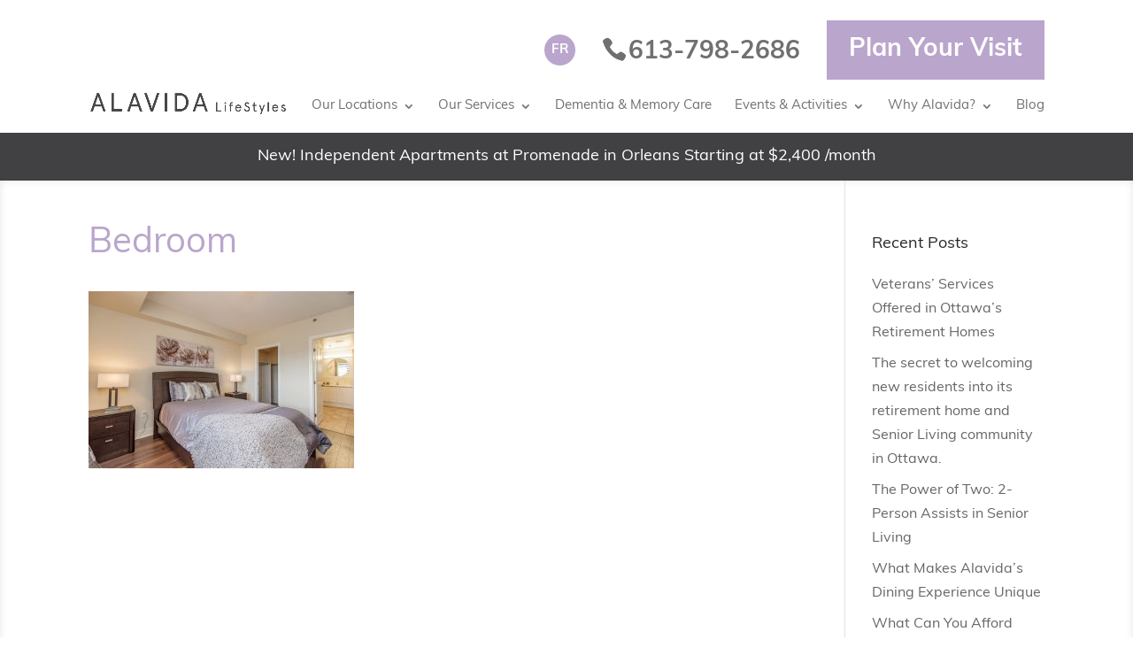

--- FILE ---
content_type: text/css; charset=UTF-8
request_url: https://www.alavidalifestyles.com/wp-content/themes/alavida/style.css?ver=4.24.3
body_size: 14011
content:
/*
Theme Name: Alavida Lifestyles
Version: 1.1.1
Description: Custom brochure style theme developed for Alavida Lifestyles based off of Divi theme.
Author: Baytek Systems
Author URI: http://bayteksystems.com
Template: Divi
*/
@import url("../Divi/style.css");
@import url("./dist/promenade.css");

/* =Global
----------------------------------------------- */
html {
  	box-sizing: border-box;
}
*, *:before, *:after {
  	box-sizing: inherit;
}
p {
	padding-bottom: 0;
	margin-bottom: 1em;
}

body { font-family: 'Muli'; font-size: 16px; }

.et_pb_column_1_3 { width: 330px; }
.et_pb_column_2_3  { width: 705px; }
.et_pb_column_1_3.et_pb_column, .et_pb_column_2_3.et_pb_column { margin-right: 45px; }

.dark-overlay {
	position: relative;
}
.dark-overlay:before {
    content: '';
    position: absolute;
    top: 0;
    bottom: 0;
    left: 0;
    right: 0;
    background: rgba(21, 0, 31, 0.7);
}

.dark-overlay * {
	color: #fff;
}

.dark-overlay a,
.dark-overlay a:link,
.dark-overlay a:visited {
	color: #BAA5CC;
}

.narrow {
    width: 75%;
    margin-left: auto;
    margin-right: auto;
}

/* =Header
----------------------------------------------- */
#et-secondary-nav .fr_info a {
    color: #BAA5CC !important;
}

@media only screen and ( min-width: 1100px )  {
	/* Fixing Divi Upgrade issues */
	.container {
	    position: relative;
	    text-align: left;
	    width: 1080px;
	    margin: 0 auto;
	}
}

@media (max-width: 980px) {
	.et_header_style_left #logo, .et_header_style_split #logo {
	    max-width: 100% !important;
	}
}

.et_header_style_left header #et-top-navigation,
.et_header_style_split header #et-top-navigation {
    padding-top: 0px;
    padding-left: 0 !important;
    display: flex;
    justify-content: space-between;
    align-content: center;
    width: inherit;
    font-weight: 100;
}

header #et-secondary-menu > ul > li a {
    display: block;
    padding-bottom: 0em;
}

header.light-header #et-secondary-menu {
    padding-top: 27px;
}

header.light-header {
  padding-bottom: 30px !important;
}

header.light-header a {
  font-size: 20px;
}


#main-header .container {
	width: 100%;
}

.et_header_style_centered #main-header .container {
	text-align: inherit;
}

#logo {
	float: left;
	-moz-transition: all 0.2s ease-in-out;
	-webkit-transition: all 0.2s ease-in-out;
	transition: all 0.2s ease-in-out;
	margin-bottom: 18px;
	height: auto;
	width: 226px;
	max-height: 70px;
	margin-top: 7px;
	padding: 0;
}

.et_fixed_nav #logo {
  max-height: 28px;
  margin-bottom: 0;
  height: inherit;
  margin-top: -8px;
}

/*.bottom-slider-info{
	background-color: #000;
}*/
.bottom-slider-info .et_pb_row{
	padding: 15px 0 0 0;
}

.bottom-slider-info .et_pb_text{
	margin-bottom: 15px;
}

.et_section_transparent {
  background-color: #1e1e1e !important;
}

@media only screen and ( min-width: 981px ) and ( max-width: 1100px ) {
	header.et_pb_row , header .container, header .et_pb_container {
		width: 960px;
	}

	header.et_pb_row {
		width: 100%;
	}
}

/* =Mobile Resolution
----------------------------------------------- */



/* =Menus
----------------------------------------------- */
#et-top-navigation #et_top_search {
	display: none;
}

#top-menu a:hover, .fullwidth-menu a:hover{
	color: #666 !important;
}




/* =Content
----------------------------------------------- */
a { text-decoration: none; color: #BAA5CC; }
a:hover { text-decoration: none; }
.clear { clear: both; }
.ui-tabs-hide { display: none; }
br.clear { margin: 0px; padding: 0px; }

h1, h2, h3, h4, h5, h6 { color: #272727; padding-bottom: 20px; line-height: inherit; font-weight: 500; }
h1 a, h2 a, h3 a, h4 a, h5 a, h6 a { color: inherit; }
h1 { font-size: 40px; color: #BAA5CC;}
h2 { font-size: 28px; }
h3 { font-size: 22px; }
h4 { font-size: 18px; }
h5 { font-size: 16px; }
h6 { font-size: 14px; }
p { padding-bottom: 1em; line-height: 1.7em; }
p:last-of-type { padding-bottom: 0; }
p.small{
	font-size: 14px;
}
h3.upper{
	text-transform: uppercase;
}
strong { font-weight: bold; }
cite, em, i { font-style: italic; }
pre, code { font-family: Courier New, monospace; margin-bottom: 10px; }
ins { text-decoration: none; }
sup, sub { height: 0; line-height: 1; position: relative; vertical-align: baseline; }
sup { bottom: 0.8em; }
sub { top: 0.3em; }
dl { margin: 0 0 1.5em 0; }
dl dt { font-weight: bold; }
dd  { margin-left: 1.5em;}
blockquote p { padding-bottom: 0px; }

		.et_nav_text_color_light, .et_nav_text_color_light #et-secondary-nav a, .et_nav_text_color_light .et-social-icon a,.et_nav_text_color_light #et-info a { color: rgba( 255, 255, 255, 1 ); }

/* =Sidebar w/ Page Builder
----------------------------------------------- */
.page-template-page-template-sidebar-php .et_pb_section {
	padding: 0 0 50px;
}
.page-template-page-template-sidebar-php .et_pb_section:first-child .et_pb_row:first-child {
	padding: 0;
}
.page-template-page-template-sidebar-php .et_pb_row {
	width: 100%;
}
.page-template-page-template-sidebar-php .et_pb_row .et_pb_column_1_2,
.page-template-page-template-sidebar-php .et_pb_row .et_pb_column_1_4,
.page-template-page-template-sidebar-php .et_pb_row .et_pb_column_3_4,
.page-template-page-template-sidebar-php .et_pb_row .et_pb_column_1_3,
.page-template-page-template-sidebar-php .et_pb_row .et_pb_column_2_3 {
	-webkit-box-sizing:border-box;
	   -moz-box-sizing:border-box;
	        box-sizing:border-box;
	margin-right: 4%;
}
.page-template-page-template-sidebar-php .et_pb_row .et_pb_column_1_2:last-child,
.page-template-page-template-sidebar-php .et_pb_row .et_pb_column_1_4:last-child,
.page-template-page-template-sidebar-php .et_pb_row .et_pb_column_3_4:last-child,
.page-template-page-template-sidebar-php .et_pb_row .et_pb_column_1_3:last-child,
.page-template-page-template-sidebar-php .et_pb_row .et_pb_column_2_3:last-child {
	margin-right: 0;
}
.page-template-page-template-sidebar-php .et_pb_row .et_pb_column_1_2 { width: 48%; }
.page-template-page-template-sidebar-php .et_pb_row .et_pb_column_1_4 { width: 22%; }
.page-template-page-template-sidebar-php .et_pb_row .et_pb_column_3_4 { width: 74%; }
.page-template-page-template-sidebar-php .et_pb_row .et_pb_column_1_3 { width: 30.666%; }
.page-template-page-template-sidebar-php .et_pb_row .et_pb_column_2_3 { width: 65.333%; }

@media only screen and (max-width: 479px) {
	.page-template-page-template-sidebar-php .et_pb_row .et_pb_column_1_2,
	.page-template-page-template-sidebar-php .et_pb_row .et_pb_column_1_4,
	.page-template-page-template-sidebar-php .et_pb_row .et_pb_column_3_4,
	.page-template-page-template-sidebar-php .et_pb_row .et_pb_column_1_3,
	.page-template-page-template-sidebar-php .et_pb_row .et_pb_column_2_3 {
		width: 100%;
		margin-right: 0;
	}
}
/* Tables
----------------------------------------------- */
.entry-content table { border: none; margin: 0 0 15px 0; text-align: left; width: 100%; }
	.booking-form h2, .entry-content tr th, .entry-content thead th { background-color: #BAA5CC; color: #fff; font-weight: bold; padding: 9px 24px; }
	.entry-content tr td { border-top: none; padding: 6px 24px; }
	.entry-content tr:nth-child(even) {background: #eee}
	.entry-content tr:nth-child(odd) {background: #FFF}

.booking-form-container {
	position: fixed;
	background-color: rgba(0,0,0,0.7);
	display: none;
	top: 0;
	left: 0;
	right: 0;
	bottom: 0;
	z-index: 10000;
}

.booking-form-container:before {
	content: 'X';
	display: block;
	position: absolute;
	top: 20px;
	right: 20px;
	font-size: 40px;
	color: #fff;
	cursor: pointer;
}

.booking-form {
	width: 800px;
	max-width: 90%;
	position: absolute;
	top: 50%; left: 50%;
	-webkit-transform: translate(-50%,-50%);
	-ms-transform: translate(-50%,-50%);
	transform: translate(-50%,-50%);	border: 1px solid #ccc;
	box-shadow: 0 0 0 10px #BAA5CC;
	overflow-y: auto;
	max-height: 90%;
	padding: 25px;
	background: #fff;
}

.booking-form h2 {
	margin-top: 10px;
	border-radius: 3px;
}

.booking-form label {
	display: inline-block;
	font-size: 16px;
	vertical-align: middle;
}

.booking-form input[type='text'],
.booking-form input[type='number'],
.booking-form input[type='email'],
.booking-form select {
	font-size: 16px;
	display: inline-block;
	width: 50%;
	font-size: 16px;
	vertical-align: middle;
}

.booking-form select {
	-webkit-appearance: inherit;
	appearance: inherit;
}

.booking-form input[type="radio"],
.booking-form input[type="checkbox"] {
	margin-right: 5px;
	font-size: 16px;
}

.booking-form input[placeholder="Date"],
.booking-form input[placeholder="Time"] {
	width: 23.5%;
}
.booking-form input[placeholder="Date"] {
	margin-right: 3%;
}

.booking-form p {
	margin-bottom: 0;
	padding-bottom: 0;
	display: inline-block;
	width: 50%;
	font-size: 16px;
	padding-left: 10px;
	vertical-align: middle;
}

.booking-form .error {
	color: red;
	transform: translateY(5%);
}

.booking-form .error-mark {
	color: red;
	position: absolute;
	display: none;
}

input[type='text'].error,
input[type='number'].error,
input[type='email'].error,
select.error {
  	border: 1px solid red;
}

.booking-form .input-container:nth-child(odd) {
	background-color: #eee;
}
.booking-form .input-container {
	padding: 5px;
	font-size: 0;
	border-radius: 3px;
}

.booking-form input[type="submit"] {
	padding: 6px 20px;
	margin-top: 25px;
}
.booking-form input[type=checkbox],
.booking-form input[type=radio] {
	display: none;
}

	.booking-form input[type=checkbox]+label:before,
	.booking-form input[type=radio]+label:before {
		content: '';
		display: inline-block;
		width: 22px;
		height: 22px;
		background: url('/wp-content/themes/alavida/images/bullet.svg');
		-webkit-background-size: 100%;
		background-size: 100%;
		vertical-align: middle;
		margin-right: 5px;
		margin-top: 8px;
		margin-bottom: 8px;
	}

	.booking-form input[type=checkbox]:checked +label:before,
	.booking-form input[type=radio]:checked +label:before {
		background: url('/wp-content/themes/alavida/images/bullet-checked.svg');
		width: 24px;
	    height: 24px;
	    margin-top: 7px;
	    margin-bottom: 7px;
	    margin-right: 3px;
	}


.booking-form .bullet label{
	margin-right: 10px;
	min-width: 80px;
}

.close-form {
	font-size: 14px;
    margin-top: 43px;
    margin-bottom: -10px;
}

.launch-form {
	position: fixed;
	left: 0;
	top: 55%;
	-ms-transform: rotate(-90deg);
	-webkit-transform: rotate(-90deg);
	transform: rotate(-90deg);
	background-color: #BAA5CC;
	color: #fff;
	padding: 3px 25px;
	font-weight: bold;
	text-transform: uppercase;
	-webkit-transform-origin: 0% 0%;
	cursor: pointer;
	z-index: 9999;
}

.launch-form.btn1 {
	position: static;
	background-color: transparent;
	-webkit-transform: none;
	-ms-transform: none;
	transform: none;
	color: #BAA5CC;
	border-color: #BAA5CC;
}

	.launch-form.btn1:hover,
	.launch-form.btn1:focus {
		background-color: #BAA5CC;
		color: #fff;
	}






















/* ===== BOOK A TOUR - FORM ===== */

/* ----- "Fields marked with an * are required" ----- */
.gfield_required,
#asterisk {
  color: #EE3B3B!important;
}
#field_1_16,
#field_1_17,
#field_1_18 {
  display: inline;
  background-color: white!important;
}

/* --------- TITLE --------- */
.gform_title {
  font-size: 40px!important;
  color: #BAA5CC;
  background-color: transparent;
  margin: 0!important;
  padding: 0px!important;
  font-weight: normal!important;
}
.gform_heading {
  margin-bottom: 0px!important;
}
#field_1_1,
#field_1_10 {
  height: auto!important;
  margin: 0px;
	border-radius: 3px;
  background-color: #7C2582!important;
}
#your_contact_details,
#your_visit {
  width: 100%!important;
}

/* --------- FOOTER ----------- */
.gform_wrapper .gform_footer {
  padding: 0px!important;
  text-align: right;
  margin-top: 18px !important;
}

/* --------- NONE  ----------- */
.ginput_container > span > label,
.gfield_checkbox input,
label[for=input_1_20],
label[for=input_1_21],
.gfield_radio input,
.validation_message,
.validation_error,
.clear-multi label,
.instruction {
  display: none!important;
}
/* --------- ERROR ----------- */
.gform_wrapper .top_label .gfield_error {
  width: 100%!important;
}
.gfield_error input {
  background-color: #EEB4B4;
  border: 1px solid #9C9C9C!important;
}
.gfield_error select {
	background-color: #EEB4B4;
}
.gfield_error input[type="radio"] + label::before {
  background: url('/wp-content/themes/alavida/images/bullet_pink.svg')!important;
}
.gfield_error input[type="radio"]:checked + label::before {
	background: url('/wp-content/themes/alavida/images/bullet-checked_pink.svg')!important;
}
.gfield_error input:focus {
  border: 2px solid #2AD2C9!important;
}

/* --------- CALENDAR ----------- */
.ui-state-default {
  color: #7C2582!important;
  font-size: 15pt!important;
  background-color: white!important;
  background: white!important;
}
.ui-datepicker tbody td,
.ui-datepicker tbody tr {
  border: 0px!important;
}
.ui-datepicker-other-month {
  background-color: white!important;
  background: white!important;
}
.ui-datepicker-title {
  display: inline-block;
  border: 0px!important;
}
.ui-datepicker-header {
  text-align: center;
}
.ui-datepicker-next,
.ui-datepicker-prev {
  background: white!important;
  background-color: white!important;
  line-height: normal!important;
}
.ui-datepicker-header {
	background: white!important;
	border: 0px!important;
}

.ui-datepicker-prev {
	color: #7C2582 !important;
  width: 50px!important;
  text-shadow: none !important;
}

.ui-datepicker-next {
	color: #7C2582 !important;
	width: 30px!important;
	text-shadow: none !important;
}
.ui-datepicker-calendar thead {
	background: white!important;
}
.ui-datepicker-calendar th span {
	font-size: 12pt!important;
}


/* Added overrite for gravity forms calendar */
#ui-datepicker-div.ui-datepicker.ui-widget.ui-widget-content.ui-helper-clearfix.ui-corner-all[style] {
  z-index: 9999999 !important;
}

.gform_wrapper form li, .gform_wrapper li[style] {
	margin-left: auto !important;	
	margin-right: auto !important;	
}

input[type="text"],
input[type="number"],
input[type="email"],
select {
  box-shadow: none!important;
}

/* --------- OTHER ----------- */
.gform_body li {
  margin-top: 0px!important;
  max-width: 100%!important;
}
.gfield {
  padding-right: 0px!important;
  height: 60px!important;
}
.gfield p {
  font-size: 20pt;
  color: white;
  font-weight: bold;
}
.gfield_label {
  display: inline-block;
  margin-top: 20px!important;
  margin-left: 10px!important;
  color: rgb(102,102,102)!important;
}
.gform_button {
  width: 120px!important;
}
.gfield.gfmc-column.gfmc-field:last-child > div {
	padding-bottom: 0.5em;
}
.gfield.gfmc-column.gfmc-field:last-child > div:last-child {
	padding-bottom: 0;
}

@media only screen and (max-width: 640px) {
	.gform_wrapper.gravity-theme .gform-body .gform_fields {
		grid-row-gap: 76px;
	}
}

@media only screen and (min-width: 640px) {
	.gform_wrapper.gravity-theme .gform-body .gform_fields {
		grid-column-gap: 18px;
		grid-row-gap: 18px;
	}
}

.gform_fields > li:nth-child(even) {
  background-color: #D3D3D3!important;
}
.gform_fields > li:nth-child(odd) {
  background-color: #E8E8E8!important;
}
.ginput_left,
.ginput_right {
  width: 100%!important;
  padding: 0px!important;
}
.ginput_container input {
  width: 100%!important;
  padding: 10px 5px !important;
  margin-top: 9px;
  border-color: rgb(202,202,202);
}
#input_1_19_1,
#input_1_19_2,
#input_1_19_3 {
  margin-top: 0px;
}
.ginput_container select {
  width: 100%!important;
}
.ginput_container_name span {
  padding-right: 0px!important;
}
.gfield_checkbox li,
.gfield_radio li {
  display: flex;
  margin-top: 5px!important;
}
#field_1_13 .ginput_container {
  height: 50px!important;
}
.gchoice_1_13_0 label {
  margin: 2px 0px 0px 0px !important;
}
.gfield_radio {
  color: rgb(102,102,102)!important;
}
.ginput_container > select {
  height: 40px;
  padding-left: 5px!important;
  margin-top: 9px;
}
label[for=choice_1_13_0],
label[for=choice_1_13_1] {
  width: 60px!important;
}
label[for=choice_1_15_1] {
  width: 75px!important;
}
label[for=choice_1_15_2] {
  width: 85px!important;
}
.gfield > .ginput_container {
  display: inline-block!important;
  width: 50%!important;
  float: right !important;
  margin: 0px!important;
}
#field_1_15 {
  border-top: 2px solid #D3D3D3;
}
select {
	-moz-appearance: none;
}
.clear-multi {
  /* display: inline-block!important; */
  float: right;
  width: 50%;
}
label[for=input_1_19_1] {
	vertical-align: top!important;
}

@media only screen and (max-width: 700px) {
  .gfield_label {
    display: block!important;
    margin-top: 0px!important;
    margin-left: 0px!important;
  }
  .gfield > .ginput_container,
  .clear-multi {
    display: block!important;
    width: 100%!important;
  }
  .clear-multi {
    margin-bottom: 15px;
  }
  .gfield {
    padding-right: 0px!important;
    height: 75px!important;
  }
  .gform_body li {
    padding: 0px!important;
  }
  #field_1_1,
  #field_1_10 {
    height: auto!important;
  }
  .gform_fields > li:nth-child(even) {
    background-color: white!important;
  }
  .gform_fields > li:nth-child(odd) {
    background-color: white!important;
  }
  .ginput_container input {
    margin-top: 0px;
  }
  #field_1_16,
  #field_1_17,
  #field_1_18 {
    padding: 0px!important
  }
  #field_1_15 {
    border-top: 0px;
  }
  .gform_wrapper .gform_body ul.gfield_checkbox {
	margin: 0px!important;
  }
  #input_1_11 {
    height: 40px;
    padding-left: 5px!important;
    margin-top: 0px;
  }
  #field_1_2,
  #field_1_11 {
    margin-top: 10px!important;
  }
  #input_1_13,
  #input_1_15 {
    margin-top: -10px!important;
  }
  .gfield > .ginput_container {
    padding-right: 0px!important;
  }
}







/* --------- OLD ----------- */
.booking-form h2 {
	margin: 10px 0;
	border-radius: 3px;
}

.booking-form h2.ninja-forms-form-title {
	font-size: 40px;
  color: #BAA5CC;
  background-color: transparent;
  margin: 0;
  padding: 0 0 20px;
  font-weight: normal;
}

.field-wrap.label-left {
	font-size: 0;
	padding: 5px;
	border-radius: 3px;
	margin: 0;
}

.field-wrap.label-left * {
	margin: 0 !important;
}

.field-wrap.label-left:nth-child(odd) {
	background: #eee;
}

.booking-form .field-wrap.label-left label,
.booking-form .field-wrap.label-left .ninja-forms-field {
	width: 50%;
	display: inline-block;
	vertical-align: middle;
}
.booking-form .field-wrap.label-left li label {
	width: auto;
}
.booking-form .field-wrap.label-left li label input.ninja-forms-field {
	display: inline-block;
	width: auto;
	margin-right: 5px !important;
	vertical-align: middle;
}

.booking-form input[type="submit"] {
	background: #BAA5CC;
	color: #fff;
	text-transform: uppercase;
	font-weight: bold;
	letter-spacing: 1px;
	border: 2px solid #BAA5CC;
	border-radius: 2px;
	font-size: 14px;
	padding: 10px 25px;
	width: 200px;
	max-width: 100%;
	display: inline-block;
	-webkit-transition: all 0.2s ease;
	-ms-transition: all 0.2s ease;
	transition: all 0.2s ease;
	cursor: pointer;
}

.booking-form .field-wrap.submit-wrap {
	text-align: center;
}

.booking-form input[type="submit"]:hover,
.booking-form input[type="submit"]:focus {
	color: #BAA5CC;
	background: #fff;
}

/* Webkit browser engine: Safari and Chrome */

@media screen and (-webkit-min-device-pixel-ratio:0) {

	.list-dropdown-wrap {
		position: relative;
	}
	.list-dropdown-wrap:before {
		content: "\33";
		display: block;
		position: absolute;
		font-family: 'ETmodules';
		font-size: 20px;
		z-index: 9999;
		right: 10px;
		top: 50%;
		-webkit-transform: translateY(-50%);
		-ms-transform: translateY(-50%);
		transform: translateY(-50%);
	}
}

/* ===== END BOOK A TOUR - FORM ===== */


/* ===== PLAN A VISIT - FORM ===== */

form .gform_body {
	color: #7C2582;
}

form .gform_body .gfield_label {
	display: none !important;
}

form .gform_body .gform_fields > li:nth-child(even),
form .gform_body .gform_fields > li:nth-child(odd) {
	background-color: transparent !important;
}

/* --------- SUBHEADING --------- */
form .gform_body .center h2,
form .gform_body .center h3 {
	padding: 5px;
	text-align: center;
	color: #7C2582;
}

/* --------- FOOTER ----------- */
form .gform_body .gform_page_footer {
	width: 100%;
	display: flex;
	justify-content: flex-end;
	align-items: center;
	border: none;
	padding: 30px 0 0;
}

form .gform_body .gform_button,
form .gform_body .gform_previous_button,
form .gform_body .gform_next_button,
form .gform_body button,
form .gform_footer .gform_button,
form .gform_footer input.button,
form .gform_footer input[type=submit]  {
	width: unset !important;
	margin-bottom: 0;
	padding: 0.8rem 1rem;
	color: #fff;
	font-size: 28px !important;
	font-weight: bold;
	background: #baa5cc;
	border-radius: 0;
	display: inline-block;
	cursor: pointer;
	appearance: none;
	border: none;
}

form .gform_body .gform_button:hover,
form .gform_body .gform_previous_button:hover,
form .gform_body .gform_next_button:hover,
form .gform_body button:hover,
form .gform_footer .gform_button:hover,
form .gform_footer input.button:hover,
form .gform_footer input[type=submit]:hover {
	opacity: 0.7;
	transition: all 0.4s ease-in-out;
}

.et_pb_with_background:not(.light_background) form .gform_body .gform_button,
.et_pb_with_background:not(.light_background) form .gform_body .gform_previous_button,
.et_pb_with_background:not(.light_background) form .gform_body .gform_next_button,
.et_pb_with_background:not(.light_background) form .gform_body button,
.et_pb_with_background:not(.light_background) form .gform_footer .gform_button,
.et_pb_with_background:not(.light_background) form .gform_footer input.button,
.et_pb_with_background:not(.light_background) form .gform_footer input[type=submit]  {
	width: unset !important;
	margin-bottom: 0;
	padding: 0.8rem 1rem;
	color: #fff;
	font-size: 18px !important;
	background: transparent;
	border-radius: 0;
	display: inline-block;
	border: 1px solid #fff;
	cursor: pointer;
	transition: all 0.3s ease;
}
.et_pb_with_background:not(.light_background) form .gform_body .gform_button:hover,
.et_pb_with_background:not(.light_background) form .gform_body .gform_previous_button:hover,
.et_pb_with_background:not(.light_background) form .gform_body .gform_next_button:hover,
.et_pb_with_background:not(.light_background) form .gform_body button:hover,
.et_pb_with_background:not(.light_background) form .gform_footer .gform_button:hover,
.et_pb_with_background:not(.light_background) form .gform_footer input.button:hover,
.et_pb_with_background:not(.light_background) form .gform_footer input[type=submit]:hover {
	background: #fff;
	border-color: #fff;
	color: #000;
	opacity: 1;
}

/* --------- ERROR ----------- */

form .gform_body li.gfield.gfield_error {
	margin: 0 !important;
	padding-bottom: 0;
}
form .gform_body .gfield_error .ginput_container input {
	border: 2px solid #EEB4B4 !important;
	background-color: #EEB4B4 !important;
	margin-bottom: 0;
}
form .gform_body .gfield .gfield_error {
	max-width: 100%;
}

form .gform_body .gfield_error {
	border-top: none !important;
	border-bottom: none !important;
	padding-top: 0;
  }

form .gform_body .gfield_error .ginput_container input::-webkit-input-placeholder,
form .gform_body .gfield_error .ginput_complex input::-webkit-input-placeholder,
form .gform_body .gfield_error .ginput_container textarea::-webkit-input-placeholder {
	color: #000 !important;
}
form .gform_body .gfield_error .ginput_container input::-moz-placeholder,
form .gform_body .gfield_error .ginput_complex input::-moz-placeholder,
form .gform_body .gfield_error .ginput_container textarea::-moz-placeholder {
	color: #000 !important;
}
form .gform_body .gfield_error .ginput_container input::-ms-input-placeholder,
form .gform_body .gfield_error .ginput_complex input::-ms-input-placeholder,
form .gform_body .gfield_error .ginput_container textarea::-ms-input-placeholder {
	color: #000 !important;
}
form .gform_body .gfield_error .ginput_container input::placeholder,
form .gform_body .gfield_error .ginput_complex input::placeholder,
form .gform_body .gfield_error .ginput_container textarea::placeholder {
	color: r#000 !important;
}

/* --------- OTHER ----------- */
form .gform_body .form_flex>.gform_page_fields>ul {
display: flex;
flex-flow: row wrap;
}

@media only screen and (min-width: 801px) {
	.gfmc-row-1-col-1-of-2 {
		padding-right: 1.5rem;
	}
}
@media only screen and (max-width: 800px) {
	.gfmc-column {
		width: 100% !important;
	}
}

.field_half_width {
	flex: 1 0 50%;
}

form .gform_body  .ginput_container>textarea,
form .gform_body .gform_fields {
	width: 100% !important;
}
form .gform_body .ginput_container_checkbox{
	width: 100%!important;
	padding-left: 1.5rem;
}
form .gform_body .gfield_html {
	width: 100% !important;
	margin-top: 9px !important;
	margin-bottom: 9px;
	padding-left: 1.5rem;
}
form .gform_body .gfield_html h2,
form .gform_body .gfield_html h3,
form .gform_body .gfield_html p {
	color: #BAA5CC;
}
form .gform_body .gfield_html h2 {
	font-size: 2.5rem;
	font-weight: bold;
	text-align: center;
	line-height: 1em;
}
form .gform_body .gfield_html h3 {
	font-size: 2rem;
	padding: 0;
}
form .gform_body .gfield_html p {
	font-size: 1.3rem;
	margin-bottom: 0;
	padding: 0;
	line-height: 1.5rem;
}

form .gform_body .ginput_container input,
form .gform_body .ginput_container>select,
form .gform_body .ginput_container>textarea {
	color: #000;
	background-color: #EEE !important;
	border: none;
	display: inline-block !important;
	font-size: 18px !important;
	text-indent: 1rem;
}

form .gform_body .ginput_container>textarea {
	padding: 1.5rem !important;
	text-indent: unset;
	height: 240px;
}
form .gform_body .ginput_container>select {
	text-indent: 1rem;
}

form .gform_body .gfield {
	height: auto !important;
}

form .gform_body .gfield > .ginput_container {
	width: 100% !important;
}

.gform_wrapper .gform_body ul.gfield_checkbox {
	margin: 0px !important;
}

form .gform_body .gfield_checkbox input {
	transform: scale(1.2);
	width: unset !important;
}

form .gform_body .ginput_container > select,
form .gform_body .ginput_container > input {
	height: 60px;

}
form .gform_body .ginput_complex {
	display: flex !important;
	height: 60px;
}
form .gform_body .ginput_complex span, form .gform_body .ginput_complex span input {
	height: 100%;
}
form .gform_body .ginput_complex span:not(:last-child) {
	margin-right: 16px;
}

form .gform_body .ginput_complex.ginput_container_address .address_zip {
	flex: 0 0 100%;
}

form .gform_body .gfield_checkbox label {
	font-size: 1.3rem !important;
	margin-left: 0.5rem !important;
}

.contact-us-svg>div{
	width: 200px;
	margin: 0 auto;
	text-align: center;
}
.contact-us-svg svg{
	max-height: 100px;
}

form .gform_body .ginput_container input::-webkit-input-placeholder,
form .gform_body .ginput_container textarea::-webkit-input-placeholder {
	color: rgba(0, 0, 0, 0.5) !important;
}
form .gform_body .ginput_container input::-moz-placeholder,
form .gform_body .ginput_container textarea::-moz-placeholder {
	color: rgba(0, 0, 0, 0.5) !important;
}
form .gform_body .ginput_container input::-ms-input-placeholder,
form .gform_body .ginput_container textarea::-ms-input-placeholder {
	color: rgba(0, 0, 0, 0.5) !important;
}
form .gform_body .ginput_container input::placeholder,
form .gform_body .ginput_container textarea::placeholder {
	color: rgba(0, 0, 0, 0.5) !important;
}

.gform_confirmation_message {
	text-align: center;
	color: #FFF;
	font-size: 20px;
}

/*-------------------[1340px]------------------*/
@media only screen and ( min-width: 1020px ) and ( max-width: 1340px) {
	form .gform_body .gfield_checkbox li {
		width: 33% !important;
	}
}

/*-------------------[1020px]------------------*/
@media only screen and ( min-width: 670px ) and ( max-width: 1020px) {
	form .gform_body .gfield_checkbox li {
		width: 50% !important;
	}
}

/*-------------------[980px]------------------*/
@media only screen and ( max-width: 980px) {
	.field_half_width {
		flex: 1 0 100%;
	}
}

/*-------------------[670px]------------------*/
@media only screen and ( max-width: 670px) {
	form .gform_body .gfield_checkbox li {
		width: 100% !important;
	}
}

/* ===== END PLAN A VISIT - FORM ===== */


/* Date/Time picker */

.ui-timepicker-div .ui-widget-header { margin-bottom: 8px; }
.ui-timepicker-div dl { text-align: left; }
.ui-timepicker-div dl dt { float: left; clear:left; padding: 0 0 0 5px; }
.ui-timepicker-div dl dd { margin: 0 10px 10px 40%; }
.ui-timepicker-div td { font-size: 90%; }
.ui-tpicker-grid-label { background: none; border: none; margin: 0; padding: 0; }
.ui-timepicker-div .ui_tpicker_unit_hide{ display: none; }

.ui-timepicker-rtl{ direction: rtl; }
.ui-timepicker-rtl dl { text-align: right; padding: 0 5px 0 0; }
.ui-timepicker-rtl dl dt{ float: right; clear: right; }
.ui-timepicker-rtl dl dd { margin: 0 40% 10px 10px; }

/* Shortened version style */
.ui-timepicker-div.ui-timepicker-oneLine { padding-right: 2px; }
.ui-timepicker-div.ui-timepicker-oneLine .ui_tpicker_time,
.ui-timepicker-div.ui-timepicker-oneLine dt { display: none; }
.ui-timepicker-div.ui-timepicker-oneLine .ui_tpicker_time_label { display: block; padding-top: 2px; }
.ui-timepicker-div.ui-timepicker-oneLine dl { text-align: right; }
.ui-timepicker-div.ui-timepicker-oneLine dl dd,
.ui-timepicker-div.ui-timepicker-oneLine dl dd > div { display:inline-block; margin:0; }
.ui-timepicker-div.ui-timepicker-oneLine dl dd.ui_tpicker_minute:before,
.ui-timepicker-div.ui-timepicker-oneLine dl dd.ui_tpicker_second:before { content:':'; display:inline-block; }
.ui-timepicker-div.ui-timepicker-oneLine dl dd.ui_tpicker_millisec:before,
.ui-timepicker-div.ui-timepicker-oneLine dl dd.ui_tpicker_microsec:before { content:'.'; display:inline-block; }
.ui-timepicker-div.ui-timepicker-oneLine .ui_tpicker_unit_hide,
.ui-timepicker-div.ui-timepicker-oneLine .ui_tpicker_unit_hide:before{ display: none; }

#ui-datepicker-div {
	background: #fff;
	padding: 10px;
	border: 1px solid #BAA5CC;
	z-index: 9999999!important;
	display: none;
}

.ui-datepicker-prev {
	float: left;
}

.ui-datepicker-next {
	float: right;
}

.ui-datepicker-title {
	clear: both;
	text-align: center;
	border-bottom: 2px solid #ccc;
}

table.ui-datepicker-calendar {
	width: 100%;
}

.ui-datepicker-buttonpane button {
	background-color: #BAA5CC;
	color: #fff;
	border: none;
	font-size: 12px;
	font-weight: bold;
	padding: 5px 10px;
	border-radius: 3px;
	box-shadow: inset 0 -2px 3px rgba(0,0,0,0.3);
	cursor: pointer;
}

	.ui-datepicker-buttonpane button:hover,
	.ui-datepicker-buttonpane button:focus {
		box-shadow: inset 0 2px 3px rgba(0,0,0,0.3);
	}

	.ui-datepicker-buttonpane button:active {
		-webkit-transform: translateY(1px);
		-ms-transform: translateY(1px);
		transform: translateY(1px);
	}

.ui-datepicker-buttonpane button.ui-datepicker-current {
	float: left;
}

.ui-datepicker-buttonpane button.ui-datepicker-close {
	float: right;
}

























/* =Form Elements
----------------------------------------------- */

.btn1 {
  -webkit-border-radius: 3;
  -moz-border-radius: 3;
  border-radius: 3px;
  font-family: 'Muli';
  font-weight: bold;
  font-size: 12px;
  letter-spacing: 3px;
  color: #BAA5CC;
  font-size: 12px;
  padding: 5px 10px 5px 10px;
  border: solid #BAA5CC 2px;
  text-decoration: none;
  text-transform: uppercase;
  -webkit-transition: all 0.3s ease-in-out;
  -moz-transition: all 0.3s ease-in-out;
  -o-transition: all 0.3s ease-in-out;
  transition: all 0.3s ease-in-out;

}

.btn1:hover {
  background: #BAA5CC;
  text-decoration: none;
  color: #fff;
}

.btn1:active{
-moz-box-shadow: inset 0 7px 9px -7px rgba(0,0,0,0.4);
-webkit-box-shadow: inset 0 7px 9px -7px rgba(0,0,0,0.4);
box-shadow: inset 0 7px 9px -7px rgba(0,0,0,0.4);
  text-shadow: 0 -1px 1px #2361a4;
}

.btn2 {
  -webkit-border-radius: 3;
  -moz-border-radius: 3;
  border-radius: 3px;
  font-family: 'Muli';
  font-weight: bold;
  font-size: 12px;
  letter-spacing: 3px;
  color: #ffffff;
  background: #772583;
  font-size: 12px;
  padding: 5px 10px 5px 10px;
  border: solid #772583 2px;
  text-decoration: none;
  text-transform: uppercase;
  -webkit-transition: all 0.3s ease-in-out;
  -moz-transition: all 0.3s ease-in-out;
  -o-transition: all 0.3s ease-in-out;
  transition: all 0.3s ease-in-out;
}

.btn2:hover {
  background: #772583;
  text-decoration: none;
  color: #af69be;
}

.btn2:active{
-moz-box-shadow: inset 0 7px 9px -7px rgba(0,0,0,0.4);
-webkit-box-shadow: inset 0 7px 9px -7px rgba(0,0,0,0.4);
box-shadow: inset 0 7px 9px -7px rgba(0,0,0,0.4);
  text-shadow: 0 -1px 1px #2361a4;
}

input.et_pb_contact_submit {
  -webkit-border-radius: 3;
  -moz-border-radius: 3;
  border-radius: 3px;
  font-family: 'Muli';
  font-weight: bold;
  font-size: 12px;
  letter-spacing: 3px;
  color: #ffffff !important;
  background: #a3a3a3;
  font-size: 12px;
  padding: 5px 10px 5px 10px;
  border: solid #a3a3a3 2px;
  text-decoration: none;
  text-transform: uppercase;
  -webkit-transition: all 0.3s ease-in-out;
  -moz-transition: all 0.3s ease-in-out;
  -o-transition: all 0.3s ease-in-out;
  transition: all 0.3s ease-in-out;
}

input.et_pb_contact_submit:hover {
  background: #757575 !important;
  border: solid #757575 2px;
  text-decoration: none;
  color: #ffffff;
}

input.et_pb_contact_submit:active{
	background: #757575 !important;
	color:#c9c9c9;
}

textarea.et_pb_contact_message{
	padding: 10px !important;
}

input.et_pb_contact_captcha{
	padding: 10px !important;
}

.full-btn{
	background: #BAA5CC;
	width: 100%;
	margin: 0 auto;
	display: block;
	color: white;
	text-transform: uppercase;
	padding: 8px;
	-webkit-border-bottom-right-radius: 3px;
	-webkit-border-bottom-left-radius: 3px;
	-moz-border-radius-bottomright: 3px;
	-moz-border-radius-bottomleft: 3px;
	border-bottom-right-radius: 3px;
	border-bottom-left-radius: 3px;
	font-weight: bold;
	font-size: 18px;
}

.purple_large_button, .purple_large_button:hover{
	border-radius: 0;
	border:0 solid #EEEEEE;
	padding-top: 8px;
	padding-bottom: 8px;
	color: #ffffff;
  	background: #772583;
}
.et_pb_bg_layout_light .et_pb_promo_button:hover {
	background-color: #BAA5CC !important;
	border: 2px solid #BAA5CC !important;
	color: #fff !important;
}

.et_pb_animation_bottom.et-animated {
	opacity: 1;
	-webkit-animation: fadeBottom 1.5s 1 cubic-bezier(.63,.3,.4,.88);
	-moz-animation: fadeBottom 1.5s 1 cubic-bezier(.63,.3,.4,.88);
	-o-animation: fadeBottom 1.5s 1 cubic-bezier(.63,.3,.4,.88);
	animation: fadeBottom 1.5s 1 cubic-bezier(.63,.3,.4,.88);
}

.et_pb_slide_description {
	-webkit-animation-duration: 1.5s;
	-webkit-animation-delay: .9s;
	-webkit-animation-timing-function: ease-in-out;
	-webkit-animation-fill-mode: both;
	-webkit-animation-timing-function: cubic-bezier(.63,.3,.4,.88);
	-moz-animation-duration: 1.5s;
	-moz-animation-delay: .9s;
	-moz-animation-timing-function: ease-in-out;
	-moz-animation-fill-mode: both;
	-moz-animation-timing-function: cubic-bezier(.63,.3,.4,.88);
	-o-animation-duration: 1.5s;
	-o-animation-delay: .9s;
	-o-animation-timing-function: ease-in-out;
	-o-animation-fill-mode: both;
	-o-transition-timing-function: cubic-bezier(.63,.3,.4,.88);
	-ms-animation-duration: 1.5s;
	-ms-animation-delay: .9s;
	-ms-animation-timing-function: ease-in-out;
	-ms-animation-fill-mode: both;
	-ms-animation-timing-function: cubic-bezier(.63,.3,.4,.88);
	animation-duration: 1.5s;
	animation-delay: .9s;
	animation-timing-function: ease-in-out;
	animation-fill-mode: both;
	animation-timing-function: cubic-bezier(.63,.3,.4,.88);
	-webkit-animation-name: fadeBottom;
	-moz-animation-name: fadeBottom;
	-ms-animation-name: fadeBottom;
	-o-animation-name: fadeBottom;
	animation-name: fadeBottom;
}


input[type='text'],
input[type='number'],
input[type='email'],
select {
	border: 1px solid #cacaca;
	border-radius: 0;
	box-shadow: inset 2px 2px 2px rgba(202,202,202,0.5);
	padding: 9px;
	font-size: inherit;
	font-family: inherit;
}

input[type='text']:active,
input[type='text']:focus,
input[type='number']:active,
input[type='number']:focus,
input[type='email']:focus,
input[type='email']:active,
select:focus,
select:active {
	border: 2px solid #BAA5CC;
	padding: 8px;
}

/* Header
----------------------------------------------- */

body #page-container { padding-top: 0 !important; }

header{
	padding-top: 23px !important;
	padding-bottom: 0 !important;
}

nav#top-menu-nav, #top-menu, nav.fullwidth-menu-nav, .fullwidth-menu { float: left; }
#top-menu li, .fullwidth-menu li { display: inline-block; font-size: 20px; padding-right: 22px; }
#top-menu > li:last-child, .fullwidth-menu > li:last-child { padding-right: 0; }
#top-menu a, .fullwidth-menu a { font-size: 15px; color: #707070 !important; text-decoration: none; display: block; position: relative; }

#top-menu li > a, .fullwidth-menu li > a {
  padding-bottom: 20px !important;
}

#et-info-phone a{
	color: #BAA5CC !important;
}

#et-secondary-menu{
	padding-bottom: 0px !important;
	float: inherit;
  display: flex;
  justify-content: flex-end
}

#et-secondary-nav{
	margin-bottom: 20px;
	color: #BAA5CC !important;
}

ul#et-secondary-nav li {
	vertical-align: text-bottom;
}

#et-secondary-nav a{
	color: #BAA5CC !important;
	font-size: 16px;
}

/* language switcher */
#et-secondary-nav li.wpml-ls-menu-item > a {
	background-color: #BAA5CC !important;
	border-radius: 50%;
	color: white !important;
	font-weight: 700;
	padding: 0.25em 0.5em;
}

#et-info-phone{
	color: #BAA5CC !important;
	font-weight: bold;
	font-size: 28px;
	margin-right: 15px;
	margin-left: 15px;
	display: inherit;
}

.et-social-icons{
	float: left !important;
	color: #BAA5CC !important;
}

.et-social-icons a{
	color: #BAA5CC !important;
}

a.et_pb_more_button{
	color: #BAA5CC !important;
}

a.et_pb_more_button:after{
	top:0px;
}

.et_mobile_menu {
  width: 100%;
}
#top-menu .menu-item-has-children a:after{
	color: #707070;
	font-size: 16px !important;
}

#top-menu .sub-menu{
	padding: 16px !important;
	width: 223px;
	border:none !important;
	padding-bottom: 0px;
}

#top-menu .sub-menu li:last-child a{
	border-bottom:none;
}

#top-menu li li a, .fullwidth-menu li li a{
    padding: 10px 0px;
    padding-bottom: 10px !important;
  	width: 190px;
  	border-bottom:#ecd2f0 solid 1px;
  	text-align: center;
}

#top-menu li li a img{
    height: 30px;
}

#top-menu li li {
	padding: 0px !important;
}

.nav li ul {
	top: 40px;
	-webkit-box-shadow: inset 0 3px 5px 0 rgba(0, 0, 0, 0.1);
	-moz-box-shadow: inset 0 3px 5px 0 rgba(0, 0, 0, 0.1);
	box-shadow: inset 0 3px 5px 0 rgba(0, 0, 0, 0.1);
}

.mobile_menu_bar:before {
	font-size: 50px;
}

.et_mobile_menu li a {
	width: 100%;
}

.et_mobile_menu li ul {
	padding-left: 0;
}

.et_mobile_menu li li {
	padding-left: 0;
}

/* style secondary menu differently than rest of mobile menu */
#et_mobile_nav_menu .header_cta_btn a {
	font-size: 20px;
	display: flex;
	justify-content: center;
}
#et_mobile_nav_menu .menu-item-378 span#et-info-phone {
	font-size: 20px;
	margin-left: auto;
	margin-right: auto;
	padding: 20px 25px;
}


/* Homepage
----------------------------------------------- */

#HomeSlider .et_pb_slider{
	height: 600px;
	min-height: 600px;
}

#HomeSlider .et_pb_slider a.et_pb_more_button {
	background: #BAA5CC !important;
	color: #ffffff !important;
	-webkit-border-radius: 3;
	-moz-border-radius: 3;
	border-radius: 3px;
	font-family: 'Muli';
	font-weight: bold;
	font-size: 14px !important;
	letter-spacing: 3px;
	font-size: 14px !important;
	padding: 9px 15px 9px 15px !important;
	border: solid #BAA5CC 2px;
	text-decoration: none !important;
	text-transform: uppercase;
	-webkit-transition: all 0.3s ease-in-out;
	-moz-transition: all 0.3s ease-in-out;
	-o-transition: all 0.3s ease-in-out;
	transition: all 0.3s ease-in-out;
	color: #ffffff !important;
}

#HomeSlider .et_pb_slider a.et_pb_more_button:hover {
	background: #BAA5CC !important;
	color: #1b948d !important;
}

#HomeSlider .et_pb_slider a.et_pb_more_button:hover:after{
	display: none !important;
	opacity: 0 !important;
}

#HomeSlider .et_pb_slider a.et_pb_more_button:active{
	-moz-box-shadow: inset 0 7px 9px -7px rgba(0,0,0,0.4);
	-webkit-box-shadow: inset 0 7px 9px -7px rgba(0,0,0,0.4);
	box-shadow: inset 0 7px 9px -7px rgba(0,0,0,0.4);
	text-shadow: 0 -1px 1px #2361a4;
}

#HomeSlider .et_pb_slider .et_pb_slide{
	text-align: left;
}

#HomeSlider .et_pb_slide_description{
	padding: 0;
	width: 100%;
	z-index: 100;
	display: table-cell;
	vertical-align: middle;
	padding-right: 60%;
	padding-bottom: 50px;
	padding-left: 50px;
}


#HomeSlider .et_pb_slide_description h2{
	font-size: 38px;
	color: #BAA5CC;
  	line-height: 1.3;
}

#HomeSlider .et_pb_slide_content {
	width: 100%;
}

#HomeSlider .et_pb_slide_content h4{
	color: #fff !important;
	font-size: 18px !important;
	text-shadow: 0 1px 3px rgba(0, 0, 0, 0.9);
	font-weight: 700;
}

#HomeSlider .et_pb_container {
	display: table;
	height: 100%;
}

#HomeSlider .et_pb_slider .et_pb_slide {
	height: 610px;
}

#HomeSlider .et_pb_slide_content {
	padding-bottom: 13px;
}
@media only screen and ( max-width: 400px ) {
	#HomeSlider .et_pb_slide_0.et_pb_slide .et_pb_text_overlay_wrapper{
		padding: 20px;
	}
	#HomeSlider .et_pb_slide_0 .et_pb_slide_description .et_pb_slide_content p{
		font-size: 15px;
	}
}
#HomeSlider .et_pb_slide_0 .et_pb_slide_description h1{
	font-size:25px !important;
}

@media only screen and ( min-width: 767px ) {
	#HomeSlider .et_pb_slide_0 .et_pb_slide_description{
		padding-right: 55%;
	}

	#HomeSlider .et_pb_slide_0 .et_pb_slide_description .et_pb_text_overlay_wrapper{
		padding: 40px;
		padding-top: 65px;
		min-width: 450px;
	}

	#HomeSlider .et_pb_slide_0 .et_pb_slide_description h1{
		position: relative;
		font-size:55px !important;
		margin-bottom: 30px;
		padding-bottom: 30px;
	}
	#HomeSlider .et_pb_slide_0 .et_pb_slide_description h1:after{
		content: '';
		border-bottom: 1px solid white;
	    width: 235px;
	    height: 1px;
	    background: white;
	    position: absolute;
	    left: 13%;
	    bottom: 0;
	}
}
#HomeSlider .et_pb_slide_0 .et_pb_slide_description .et_pb_slide_content p a{
	color: white;
	text-decoration: underline;
}


.et_pb_more_button {
	text-transform: uppercase;
	letter-spacing: 3px;
	font-size: 14px !important;
	font-weight: bold !important;
}

.et_pb_bg_layout_light .et_pb_more_button{
	color: #BAA5CC !important;
}

.bottom-slider-info{
	background-color: #1e1e1e !important;
	color: #fff;
	padding: 0px;
	position: relative;
	top: -50px;
	margin-bottom: -52px;
	z-index: 1000;
}

.bottom-slider-info .et_pb_text{
	padding-bottom: 15px;
	padding-top: 15px;
	margin-bottom: 0px !important;
}

.bottom-slider-info .et_pb_row{
	padding: 0 !important;
}

.bottom-slider-info .et_pb_text_inner {
	display: flex;
	/*flex-wrap: wrap;*/
	align-items: center;
	height: 100%;
}

.bottom-slider-info h3{
	color: #fff;
	padding-bottom: 0px !important;
	font-size: 30px;
	font-weight: bold;
	line-height: 1.4em;
}
.bottom-slider-info p {
	margin-bottom: 0;
}
.bottom-slider-info a.button {
    /*float: right;*/
    background: white;
    color: #272727;
    padding: 20px 40px;
    font-size: 30px;
    text-transform: uppercase;
    white-space: nowrap;
    margin-bottom: 0;
    margin-left: 20px;
}

.home-info .et_pb_row .et_pb_column:last-child{
	background-color: #d9d9d9;
	padding: 30px;
	min-height: 770px;
	height:auto !important;
	height: 770px;
}

.home-info .et_pb_row .et_pb_column:first-child{
	padding: 30px 0 0px 0;
}

.home-info .et_pb_row{
	padding: 0 !important;
}

.home-info{
	background-image: url("/wp-content/uploads/2015/06/home-swoosh.svg");
  	 background-size: 960px 110px;
  	background-position: bottom left;
    padding: 0 !important;
}

.home-info p{
	font-size: 16px;
	line-height: 24px;
}

.home-info img{
	-webkit-border-radius: 3px;
	-moz-border-radius: 3px;
	border-radius: 3px;
	margin-right: 30px;
}

.home-info .et_pb_row .et_pb_column:last-child article{
	margin-bottom: 20px;
}

.home-info .et_pb_column_1_3 p, .home-info .et_pb_column_1_3 article {
	font-size: 14px;
	line-height: 20px;
}

.home-sidebar-divider{
	margin: 0 0 20px 0 !important;
	border-top: 1px dashed #fff !important;
}

.home-info .et_pb_column_1_3 a {
	color: #BAA5CC;
}

.home-info .et_pb_text.home-info-section {
	margin-bottom: 50px;
}

.home-grey-left-txt, .home-grey-right-txt{
	margin-bottom: 0;
}

.wp-post-image{
	margin-bottom: 15px;
}

.et_pb_post{
	line-height: 1.3;
}

.et_pb_post img, .et_pb_post  .wp-post-image{
	margin-bottom: 15px;
}

.locations tr td {
  border-top: none;
  padding: 5px 5px;
}

.actioncall{
	padding: 10px 0 30px 0 !important;
}

.actioncall-heading{
	padding-left: 210px;
	padding-right: 210px;
}

.actioncall-phone{
	padding-left: 228px;
}

.actioncall-email{
	padding-right: 228px;
}

.actioncall .et_pb_text {
	margin-bottom: 0;
}

.locations .full-btn {
	letter-spacing: 3px;
}
.locations p {
	padding-bottom: 5px;
}
.locations h5 {
	padding-bottom: 5px;
}
.locations h3 {
	padding-bottom: 10px;
}
.locations h6 {
	padding-top: 10px;
	padding-bottom: 0;
	font-weight: 600;
	font-size: 16px;
}
.locations table {
	margin: 0;
}
.locations .et_pb_row {
	padding: 30px 0 20px 0;
}
.locations tbody {
	vertical-align: top;
}

#main-content {
	-webkit-box-shadow: inset 0 0 10px rgba(0, 0, 0, 0.1);
	-moz-box-shadow: inset 0 0 10px rgba(0, 0, 0, 0.1);
	box-shadow: inset 0 0 10px rgba(0, 0, 0, 0.1);
}


/* Internal Header
----------------------------------------------- */

.internal-header{
	background: rgba(124, 37, 130, 0.9);
	color: #fff;
}

.internal-header h1, .et_pb_fullwidth_header_subhead {
	color: #fff;
	-webkit-animation-duration: .7s;
  -webkit-animation-delay: .9s;
  -webkit-animation-timing-function: ease-in-out;
  -webkit-animation-fill-mode: both;
  -moz-animation-duration: .7s;
  -moz-animation-delay: .9s;
  -moz-animation-timing-function: ease-in-out;
  -moz-animation-fill-mode: both;
  -o-animation-duration: .7s;
  -o-animation-delay: .9s;
  -o-animation-timing-function: ease-in-out;
  -o-animation-fill-mode: both;
  -ms-animation-duration: .7s;
  -ms-animation-delay: .9s;
  -ms-animation-timing-function: ease-in-out;
  -ms-animation-fill-mode: both;
  animation-duration: .7s;
  animation-delay: .9s;
  animation-timing-function: ease-in-out;
  animation-fill-mode: both;
  -webkit-animation-name: fadeBottom;
  -moz-animation-name: fadeBottom;
  -ms-animation-name: fadeBottom;
  -o-animation-name: fadeBottom;
  animation-name: fadeBottom;
}

.internal-header h1 {
	font-size: 54px;
	line-height: 1em;
}

.internal-header .et_pb_fullwidth_header_subhead {
	font-style: italic;
}

.location-header {
	height: 400px;
}


/* Internal Pages
----------------------------------------------- */

.et_pb_fullwidth_header{
	padding-top: 50px;
	padding-bottom: 30px;
	background-position: center 30%;
}

.et_pb_fullwidth_header_subhead{
	font-size: 24px;
}


.locations{
	padding: 0;
}

.locations img{
	margin-bottom: 0;
}

.locations h3{
	font-size: 24px !important;
}

.custom-text p {
	padding-top: 10px;
}

.et_pb_map{
	height: 710px !important;
}
.location-contact-info {
	background-color: #eeeeee;
	border-radius: 3px;
	padding: 15px 15px 5px 15px;
}

.event-info {
	background-color: #eeeeee;
	border-radius: 3px;
	padding: 15px 15px 5px 15px;
	border: 1px solid #D8D8D8;
}

.event-info.white{
	background-color: #FFFFFF;
}

.event-info ul {
	font-size: 14px;
	line-height: 1.4em;
	padding-bottom: 15px;
}

.event-info a {
	color: #BAA5CC !important
}

.event-info h6 {
	color: #7D7D7D !important;
	font-weight: 400;
}


.about-alavida .et_pb_text {
	border-top: 3px solid #BAA5CC;
	padding-top: 20px;
}

.about-alavida .et_pb_text h2 {
	border-bottom: 1px solid #C3C3C3;
	margin-bottom: 15px;
}

.location-team .et_pb_column_3_4 .et_pb_text {
	border-top: 3px solid #BAA5CC;
	padding-top: 20px;
}

.location-team .et_pb_column_3_4 .et_pb_text h4 {
	border-bottom: 1px solid #C3C3C3;
	margin-bottom: 15px;
}

.no-margin-bottom {
	margin-bottom: 0 !important;
}

.section-header h1 {
	font-size: 54px;
	text-align: center;
	line-height: 1em;
}

.visit-us-contact {
	margin-bottom: 30px !important;
}

.visit-us-contact h2 {
	color: #BAA5CC;
	font-size: 40px;
	text-align: center;
	margin: 0;
}
.visit-us-contact p {
	color: #BAA5CC;
	font-size: 23px;
	text-align: center;
	margin: 0;
}

.visit-us-btn {
	width: 100%;
	text-align: center;
	font-size: 30px;
}

.visit-us-btn::after {
	font-size: 50px !important;
}

.img-border {
	border: 2px solid #BAA5CC;
}

.location-address h3,
.location-address h6{
	color: #fff;
	text-align: center;
	margin-top: 10px;
	padding: 0;
}

.chevron a::after {
	content: "";
	border-top: 25px solid #7C2582;
	border-left: 40px solid transparent;
	border-right: 40px solid transparent;
	width: 0;
	height: 0;
	position: absolute;
	left: calc(50% - 40px);
	top: 100%;
	/* margin-bottom: 30px; */
}
#et-secondary-menu .header_cta_btn a,
#et_mobile_nav_menu .header_cta_btn a {
	color: #fff !important;
	font-weight: bold;
	background: #BAA5CC;
	padding: 20px 25px;
}
#et-secondary-menu .header_cta_btn a {
	font-size: 28px;
}

#et-secondary-nav {
	display: flex;
	align-items: center;
}

@media only screen and (max-width: 980px) {
	.location-team .et_pb_column_3_4 {
		width: 450px;
	}

	.location-team .et_pb_column_1_4 {
		width: 200px;
		margin-right: 40px;
	}
}

@media only screen and ( max-width: 767px ) {
	.location-team .et_pb_column_3_4 {
		width: 100%;
	}

	.location-team .et_pb_column_1_4 {
		width: 100%;
		margin-right: 0;
	}
}

.image-divider {
	height: 400px;
}

.contact-paragraph {
	padding: 0 20%;
}

.contact-paragraph h3 {
	font-size: 22px;
	line-height: 1.4em;
	color: #8C8C8C;
	font-weight: 400;
}

.photo-credit.et_pb_section {
	padding: 0;
}

.photo-credit .et_pb_row {
	padding: 8px 0 0 0;
}

.photo-credit .et_pb_text {
	margin-bottom: 8px;
}

.photo-credit .et_pb_text p {
	font-size: 12px;
	margin-bottom: 0;
}

.additional-resource h3 {
	color: #919191 !important;
}

.additional-resource a:hover {
	color: rgb(39, 39, 39) !important;
}

.additional-resource a:after {
	font-family: 'ETmodules';
	font-size: 22px;
	line-height: 1em;
	content: "\35";
	position: absolute;
}

/* Fixing Divi builder update issues */

@media only screen and (max-width: 479px) {
	.et_pb_slide_1 .et_pb_slide_content, .et_pb_more_button {
	    display: none !important;
	}
	.et_pb_slide {
	    padding: 0 !important;
	}
}

@media only screen and (max-width: 479px) {
	#HomeSlider .et_pb_slider a.et_pb_more_button {
		display: inline-block !important;
    margin-top: 10px;
    font-size: 12px !important;
    letter-spacing: 1px;
    padding: 8px 15px !important;
	}

	#HomeSlider .et_pb_slide_0 .et_pb_slide_description h1 {
    font-size: 20px !important;
    padding-bottom: 10px !important;
	}
}

.et_pb_section.bottom-slider-info {
	padding: 10px 0;
	top: 0px;
	margin-bottom: 0px;
}

.et_pb_section.locations .et_pb_column .et_pb_module.et_pb_image {
    margin-bottom: 0px !important;
}

/* Editing the gallery grid */
@media (min-width: 981px) {
	.et_pb_column_4_4 .et_pb_gallery_item.et_pb_grid_item:nth-child(4n+1) {
	    clear: none !important;
	}

	.et_pb_grid_item.et_pb_gallery_item:nth-child(-n+3) {
	    margin: 0px .2% .2% 0 !important;
	    width: 33% !important;
	}

	.et_pb_grid_item.et_pb_gallery_item:nth-child(n+4) {
	    margin: 0px .2% .2% 0 !important;
	    width: 24.7% !important;
	}

}

/* Making the last gallery item have a 'View all photos' always showing */
.et_pb_grid_item.et_pb_gallery_item:nth-child(7) .et_overlay:before {
    font-family: "Open Sans", Arial, sans-serif !important;
    font-size: 14px;
    font-weight: 600 !important;
    content: 'View All Photos';
    top: 50%;
    left: 50%;
    margin: 0px;
    transform: translate(-50%, -50%);
    font-size: 16px;
    text-align: center;
    text-shadow: 2px 2px #4e4e4e;
    color: #FFF !important;
    content: "View All Photos";
}


/* =Landing
----------------------------------------------- */

/*@import url('/wp-content/themes/alavida/dist/promenade.css');*/
/*@import url("./dist/promenade.css");*/
/*.curly-section {
  background: red; }
  .curly-section .et_pb_row {
    display: flex;
    flex-direction: row;
    flex-wrap: wrap; }
    .curly-section .et_pb_row .et_pb_column:first-child {
      justify-content: center; }*/




/* =Widgets
----------------------------------------------- */

.more-link{
	color: #BAA5CC !important;
}

/* CHAT */
body .purechat-widget .purechat-button-expand > img {
	display: none !important;
}

body .purechat-widget .purechat-widget-header,
.purechat-window .purechat-widget-header,
.purechat-hosted-widget .purechat-widget-header {
	background-color: #772583 !important;
	border: 1px solid #BAA5CC;
	border-bottom: none;
}

body .purechat-widget .purechat-ended-form .btn,
body .purechat-window .purechat-ended-form .btn,
body .purechat-widget .purechat-init-form .btn,
body .purechat-window .purechat-init-form .btn,
body .purechat-widget .purechat-email-form .btn,
body .purechat-window .purechat-email-form .btn {
	color: #BAA5CC !important;
	background-color: #fff !important;
	text-transform: uppercase;
	font-weight: 900;
	border: 2px solid #BAA5CC !important;
	transition: all 0.2s ease;
}

body .purechat-widget .purechat-ended-form .btn:hover,
body .purechat-widget .purechat-ended-form .btn:focus,
body .purechat-window .purechat-ended-form .btn:hover,
body .purechat-window .purechat-ended-form .btn:focus,
body .purechat-widget .purechat-init-form .btn:hover,
body .purechat-widget .purechat-init-form .btn:focus,
body .purechat-window .purechat-init-form .btn:hover,
body .purechat-window .purechat-init-form .btn:focus,
body .purechat-widget .purechat-email-form .btn:hover,
body .purechat-widget .purechat-email-form .btn:focus,
body .purechat-window .purechat-email-form .btn:hover,
body .purechat-window .purechat-email-form .btn:focus {
	background-color: #BAA5CC !important;
	color: #fff !important;
}

body .purechat-widget .purechat-menu .btn i,
body .purechat-window .purechat-menu .btn i,
body .purechat-widget .btn,
body .purechat-widget .purechat-menu .btn {
	color: #fff !important;
}

body .purechat-widget .purechat-content-wrapper div:last-child:not(.purechat-message-container) a:not(.btn):not(.purechat-toggle-audio-notifications),
body .purechat-window .purechat-content-wrapper div:last-child:not(.purechat-message-container) a:not(.btn):not(.purechat-toggle-audio-notifications) {
    color: #BAA5CC !important;
}

body .purechat-widget .purechat-widget-title-link {
	color: #fff !important;
}

/* =Footer
----------------------------------------------- */

#main-footer{
	line-height: 1.3 !important;
}

#main-footer p{
	line-height: 1.3 !important;
}

#main-footer .social-icons a{
	padding: 5px;
	color: #ffffff;
	display: inline-block;
}

#footer-info {
	float: none;
}

#footer-info .logo{
	float: left;
}

#footer-info .footer-phone{
	float: left;
	margin-left: 20px;
	font-size: 18px !important;
	font-weight: bold;
}

#footer-info .bottom-menu, #footer-info .copyright{
	font-size: 18px !important;
}

#footer-bottom .container {
	padding: 15px 0 25px;
	border-top: 3px solid #ffffff;
}

.lightweight-footer #footer-bottom .container {
	border: none;
}

.lightweight-footer .footer-phone, .lightweight-footer .designby {
	margin-top: 5px;
}

#footer-info {
	color: #fff;
	padding-bottom: 0;
}
#footer-info a {
	color: #ffffff;
}
#footer-info .designby{
	float: right;
}

#footer-info .footer-submenu{
	list-style-type: none;
	margin-right: 9px;
	margin-left: 60px;
	display: inline-block;
}

#footer-info .footer-submenu li{
	display: inline-block;
	border-right: #ffffff 2px solid;
}

#footer-info .footer-submenu li:last-child{
	border-right: none !important;
}

#footer-info .footer-submenu li a{
	color:#ffffff;
	padding-left: 5px;
	padding-right: 5px;
	font-size: 18px;
}

.footer-email{
	color: #ffffff !important;
}

.footer-widgiet{
	width: 240px;
  	margin: 0 40px 40px 0;
}

.footer-widget .title{
	color: #ffffff !important;
	border-bottom: 3px solid #ffffff;
	padding-bottom: 10px;
	margin-bottom: 20px;
	font-size: 22px;
	width: 240px;
}

#footer-widgets{
	padding-top: 40px;
}

#footer-widgets .fwidget{
	padding-bottom: 0;
}

#footer-widgets .footer-widget ul{
	list-style-type: none;
}

#footer-widgets .footer-widget li{
	margin: 0;
	padding: 0;
}

#footer-widgets .footer-widget li:before{
	content: none;
}

#footer-bottom { background-color: none !important; background-color: rgba(0, 0, 0, 0) !important; padding: 15px 0 5px; }
	#footer-info { text-align: left; color: #fff; padding-bottom: 10px; }
	#footer-info a { font-weight: 700; color: #fff; }

hr.foot-divide{
	border-bottom: 3px solid #ffffff;
}


/* FIXING STUPID DIVI THEME UPDATE ISSUES */
@media only screen and ( min-width: 981px ) and ( max-width: 1100px ) {
	footer.et_pb_row , footer .container, footer .et_pb_container {
		width: 960px;
	}

	footer.et_pb_row {
		width: 100%;
	}
}

@media (max-width: 980px) {
	.footer-widget {
	    width: 330px !important;
	    margin: 0 30px 30px 0 !important;
	    margin-left: 0 !important;
	    margin-right: 20px !important;
	    margin-bottom: 40px !important;
	}

	#footer-widgets .footer-widget .fwidget {
	    margin-bottom: 0 !important;
	}

	footer.et_pb_row , footer .container, footer .et_pb_container {
		width: 690px;
	}
}

@media (max-width: 767px) {
	.footer-widget {
	    width: 330px !important;
	    margin: 0 0 30px 0 !important;
	    margin-left: 0 !important;
	    margin-right: 20px !important;
	    margin-bottom: 40px !important;
	}

	footer .et_pb_widget {
	    float: none;
	    width: 100%!important;
	}

	footer.et_pb_row , footer .container, footer .et_pb_container {
		width: 400px;
	}
}

#footer-widgets .footer-widget .fwidget {
    margin-bottom: 0 !important;
}

@media (max-width: 479px) {

	footer.et_pb_row , footer .container, footer .et_pb_container {
		width: 280px;
	}
}


/* =b-icons
----------------------------------------------- */
@font-face {
	font-family: 'b-icons';
	src:url('fonts/b-icons.eot?-1b1iyl');
	src:url('fonts/b-icons.eot?#iefix-1b1iyl') format('embedded-opentype'),
		url('fonts/b-icons.woff?-1b1iyl') format('woff'),
		url('fonts/b-icons.ttf?-1b1iyl') format('truetype'),
		url('fonts/b-icons.svg?-1b1iyl#b-icons') format('svg');
	font-weight: normal;
	font-style: normal;
}

/* Use the following CSS code if you want to use data attributes for inserting your icons */
[data-icon]:before {
	content: attr(data-icon);
	font-family: 'b-icons';
	speak: none;
	font-style: normal;
	font-weight: normal;
	font-variant: normal;
	text-transform: none;
	line-height: 1;

	/* Better Font Rendering =========== */
	-webkit-font-smoothing: antialiased;
	-moz-osx-font-smoothing: grayscale;
}
/* Generic class selector option - slower */
[class^="icon-"], [class*=" icon-"] {
	font-family: 'b-icons';
	speak: none;
	font-style: normal;
	font-weight: normal;
	font-variant: normal;
	text-transform: none;
	line-height: 1;

	/* Better Font Rendering =========== */
	-webkit-font-smoothing: antialiased;
	-moz-osx-font-smoothing: grayscale;
}

.icon-btk-logo:before {
	content: "\62"; /* b */
}
.icon-googleplus:before {
	content: "\67"; /* g */
}
.icon-googleplus2:before {
	content: "\47"; /* G */
}
.icon-googleplus3:before {
	content: "\a9"; /* © */
}
.icon-facebook:before {
	content: "\66"; /* f */
}
.icon-facebook2:before {
	content: "\46"; /* F */
}
.icon-facebook3:before {
	content: "\192"; /* ƒ */
}
.icon-instagram:before {
	content: "\69"; /* i */
}
.icon-twitter:before {
	content: "\74"; /* t */
}
.icon-twitter2:before {
	content: "\54"; /* T */
}
.icon-twitter3:before {
	content: "\2020"; /* † */
}
.icon-feed:before {
	content: "\72"; /* r */
}
.icon-feed2:before {
	content: "\52"; /* R */
}
.icon-feed3:before {
	content: "\ae"; /* ® */
}
.icon-youtube:before {
	content: "\79"; /* y */
}
.icon-youtube2:before {
	content: "\59"; /* Y */
}
.icon-soundcloud:before {
	content: "\73"; /* s */
}
.icon-soundcloud2:before {
	content: "\53"; /* S */
}
.icon-linkedin:before {
	content: "\6c"; /* l */
}
.icon-pinterest:before {
	content: "\70"; /* p */
}
.icon-pinterest2:before {
	content: "\50"; /* P */
}
.icon-home:before {
	content: "\68"; /* h */
}
.icon-tumblr:before {
	content: "\31"; /* 1 */
}
.icon-tumblr2:before {
	content: "\21"; /* ! */
}
.icon-phone:before {
	content: "\32"; /* 2 */
}
.icon-mail:before {
	content: "\33"; /* 3 */
}
.icon-mail2:before {
	content: "\23"; /* # */
}
.icon-mail3:before {
	content: "\a3"; /* £ */
}
.icon-cart:before {
	content: "\34"; /* 4 */
}
.icon-search:before {
	content: "\35"; /* 5 */
}
.icon-lock:before {
	content: "\36"; /* 6 */
}
.icon-menu:before {
	content: "\37"; /* 7 */
}

/*-------------------ET Icons------------------*/

@font-face {
	font-family: 'ETmodules';
	src:url('fonts/ETmodules_v2.eot');
	src:url('fonts/ETmodules_v2.eot?#iefix') format('embedded-opentype'),
		url('fonts/ETmodules_v2.ttf') format('truetype'),
		url('fonts/ETmodules_v2.woff') format('woff'),
		url('fonts/ETmodules_v2.svg#ETmodules') format('svg');
	font-weight: normal;
	font-style: normal;
}

.arrow_up, .arrow_down, .arrow_left, .arrow_right, .arrow_left-up, .arrow_right-up, .arrow_right-down, .arrow_left-down, .arrow-up-down, .arrow_up-down_alt, .arrow_left-right_alt, .arrow_left-right, .arrow_expand_alt2, .arrow_expand_alt, .arrow_condense, .arrow_expand, .arrow_move, .arrow_carrot-up, .arrow_carrot-down, .arrow_carrot-left, .arrow_carrot-right, .arrow_carrot-2up, .arrow_carrot-2down, .arrow_carrot-2left, .arrow_carrot-2right, .arrow_carrot-up_alt2, .arrow_carrot-down_alt2, .arrow_carrot-left_alt2, .arrow_carrot-right_alt2, .arrow_carrot-2up_alt2, .arrow_carrot-2down_alt2, .arrow_carrot-2left_alt2, .arrow_carrot-2right_alt2, .arrow_triangle-up, .arrow_triangle-down, .arrow_triangle-left, .arrow_triangle-right, .arrow_triangle-up_alt2, .arrow_triangle-down_alt2, .arrow_triangle-left_alt2, .arrow_triangle-right_alt2, .arrow_back, .icon_minus-06, .icon_plus, .icon_close, .icon_check, .icon_minus_alt2, .icon_plus_alt2, .icon_close_alt2, .icon_check_alt2, .icon_zoom-out_alt, .icon_zoom-in_alt, .icon_search, .icon_box-empty, .icon_box-selected, .icon_minus-box, .icon_plus-box, .icon_box-checked, .icon_circle-empty, .icon_circle-slelected, .icon_stop_alt2, .icon_stop, .icon_pause_alt2, .icon_pause, .icon_menu, .icon_menu-square_alt2, .icon_menu-circle_alt2, .icon_ul, .icon_ol, .icon_adjust-horiz, .icon_adjust-vert, .icon_document_alt, .icon_documents_alt, .icon_pencil, .icon_pencil-edit_alt, .icon_pencil-edit, .icon_folder-alt, .icon_folder-open_alt, .icon_folder-add_alt, .icon_info_alt, .icon_error-oct_alt, .icon_error-circle_alt, .icon_error-triangle_alt, .icon_question_alt2, .icon_question, .icon_comment_alt, .icon_chat_alt, .icon_vol-mute_alt, .icon_volume-low_alt, .icon_volume-high_alt, .icon_quotations, .icon_quotations_alt2, .icon_clock_alt, .icon_lock_alt, .icon_lock-open_alt, .icon_key_alt, .icon_cloud_alt, .icon_cloud-upload_alt, .icon_cloud-download_alt, .icon_image, .icon_images, .icon_lightbulb_alt, .icon_gift_alt, .icon_house_alt, .icon_genius, .icon_mobile, .icon_tablet, .icon_laptop, .icon_desktop, .icon_camera_alt, .icon_mail_alt, .icon_cone_alt, .icon_ribbon_alt, .icon_bag_alt, .icon_creditcard, .icon_cart_alt, .icon_paperclip, .icon_tag_alt, .icon_tags_alt, .icon_trash_alt, .icon_cursor_alt, .icon_mic_alt, .icon_compass_alt, .icon_pin_alt, .icon_pushpin_alt, .icon_map_alt, .icon_drawer_alt, .icon_toolbox_alt, .icon_book_alt, .icon_calendar, .icon_film, .icon_table, .icon_contacts_alt, .icon_headphones, .icon_lifesaver, .icon_piechart, .icon_refresh, .icon_link_alt, .icon_link, .icon_loading, .icon_blocked, .icon_archive_alt, .icon_heart_alt, .icon_star_alt, .icon_star-half_alt, .icon_star, .icon_star-half, .icon_tools, .icon_tool, .icon_cog, .icon_cogs, .arrow_up_alt, .arrow_down_alt, .arrow_left_alt, .arrow_right_alt, .arrow_left-up_alt, .arrow_right-up_alt, .arrow_right-down_alt, .arrow_left-down_alt, .arrow_condense_alt, .arrow_expand_alt3, .arrow_carrot_up_alt, .arrow_carrot-down_alt, .arrow_carrot-left_alt, .arrow_carrot-right_alt, .arrow_carrot-2up_alt, .arrow_carrot-2dwnn_alt, .arrow_carrot-2left_alt, .arrow_carrot-2right_alt, .arrow_triangle-up_alt, .arrow_triangle-down_alt, .arrow_triangle-left_alt, .arrow_triangle-right_alt, .icon_minus_alt, .icon_plus_alt, .icon_close_alt, .icon_check_alt, .icon_zoom-out, .icon_zoom-in, .icon_stop_alt, .icon_menu-square_alt, .icon_menu-circle_alt, .icon_document, .icon_documents, .icon_pencil_alt, .icon_folder, .icon_folder-open, .icon_folder-add, .icon_folder_upload, .icon_folder_download, .icon_info, .icon_error-circle, .icon_error-oct, .icon_error-triangle, .icon_question_alt, .icon_comment, .icon_chat, .icon_vol-mute, .icon_volume-low, .icon_volume-high, .icon_quotations_alt, .icon_clock, .icon_lock, .icon_lock-open, .icon_key, .icon_cloud, .icon_cloud-upload, .icon_cloud-download, .icon_lightbulb, .icon_gift, .icon_house, .icon_camera, .icon_mail, .icon_cone, .icon_ribbon, .icon_bag, .icon_cart, .icon_tag, .icon_tags, .icon_trash, .icon_cursor, .icon_mic, .icon_compass, .icon_pin, .icon_pushpin, .icon_map, .icon_drawer, .icon_toolbox, .icon_book, .icon_contacts, .icon_archive, .icon_heart, .icon_profile, .icon_group, .icon_grid-2x2, .icon_grid-3x3, .icon_music, .icon_pause_alt, .icon_phone, .icon_upload, .icon_download, .social_facebook, .social_twitter, .social_pinterest, .social_googleplus, .social_tumblr, .social_tumbleupon, .social_wordpress, .social_instagram, .social_dribbble, .social_vimeo, .social_linkedin, .social_rss, .social_deviantart, .social_share, .social_myspace, .social_skype, .social_youtube, .social_picassa, .social_googledrive, .social_flickr, .social_blogger, .social_spotify, .social_delicious, .social_facebook_circle, .social_twitter_circle, .social_pinterest_circle, .social_googleplus_circle, .social_tumblr_circle, .social_stumbleupon_circle, .social_wordpress_circle, .social_instagram_circle, .social_dribbble_circle, .social_vimeo_circle, .social_linkedin_circle, .social_rss_circle, .social_deviantart_circle, .social_share_circle, .social_myspace_circle, .social_skype_circle, .social_youtube_circle, .social_picassa_circle, .social_googledrive_alt2, .social_flickr_circle, .social_blogger_circle, .social_spotify_circle, .social_delicious_circle, .social_facebook_square, .social_twitter_square, .social_pinterest_square, .social_googleplus_square, .social_tumblr_square, .social_stumbleupon_square, .social_wordpress_square, .social_instagram_square, .social_dribbble_square, .social_vimeo_square, .social_linkedin_square, .social_rss_square, .social_deviantart_square, .social_share_square, .social_myspace_square, .social_skype_square, .social_youtube_square, .social_picassa_square, .social_googledrive_square, .social_flickr_square, .social_blogger_square, .social_spotify_square, .social_delicious_square, .icon_printer, .icon_calulator, .icon_building, .icon_floppy, .icon_drive, .icon_search-2, .icon_id, .icon_id-2, .icon_puzzle, .icon_like, .icon_dislike, .icon_mug, .icon_currency, .icon_wallet, .icon_pens, .icon_easel, .icon_flowchart, .icon_datareport, .icon_briefcase, .icon_shield, .icon_percent, .icon_globe, .icon_globe-2, .icon_target, .icon_hourglass, .icon_balance, .icon_rook, .icon_printer-alt, .icon_calculator_alt, .icon_building_alt, .icon_floppy_alt, .icon_drive_alt, .icon_search_alt, .icon_id_alt, .icon_id-2_alt, .icon_puzzle_alt, .icon_like_alt, .icon_dislike_alt, .icon_mug_alt, .icon_currency_alt, .icon_wallet_alt, .icon_pens_alt, .icon_easel_alt, .icon_flowchart_alt, .icon_datareport_alt, .icon_briefcase_alt, .icon_shield_alt, .icon_percent_alt, .icon_globe_alt, .icon_clipboard {
	font-family: 'ETmodules';
	speak: none;
	font-style: normal;
	font-weight: normal;
	font-variant: normal;
	text-transform: none;
	line-height: 1;
	-webkit-font-smoothing: antialiased;
}

.arrow_carrot-up:before {
	content: "\32";
}
.arrow_carrot-down:before {
	content: "\33";
}
.arrow_carrot-left:before {
	content: "\34";
}
.arrow_carrot-right:before {
	content: "\35";
}
.arrow_carrot-2up:before {
	content: "\36";
}
.arrow_carrot-2down:before {
	content: "\37";
}
.arrow_carrot-2left:before {
	content: "\38";
}
.arrow_carrot-2right:before {
	content: "\39";
}
.arrow_carrot-up_alt2:before {
	content: "\3a";
}
.arrow_carrot-down_alt2:before {
	content: "\3b";
}
.arrow_carrot-left_alt2:before {
	content: "\3c";
}
.arrow_carrot-right_alt2:before {
	content: "\3d";
}
.arrow_carrot-2up_alt2:before {
	content: "\3e";
}
.arrow_carrot-2down_alt2:before {
	content: "\3f";
}
.arrow_carrot-2left_alt2:before {
	content: "\40";
}
.arrow_carrot-2right_alt2:before {
	content: "\41";
}


/*-------------------[1080px]------------------*/
@media only screen and ( min-width: 1405px ) {
	.footer-widget {
	width: 220px;
	}

}

/*-------------------[1080px]------------------*/
@media only screen and ( min-width: 1100px ) and ( max-width: 1405px) {
	.footer-widget{
		margin: 0 55px 40px 0;
	}

}

@media only screen and ( min-width: 981px ) and ( max-width: 1405px) {
	.footer-widget{
		margin: 0 50px 40px 0;
	}
}

@media only screen and ( min-width: 981px ) {
	.footer-phone{
		float: right;
	}
}

/*-------------------[960px]------------------*/
@media only screen and ( max-width: 1100px ) {
	.btn1 {
		letter-spacing: 0;
	}
	.btn2 {
		letter-spacing: 0;
	}
	.et_pb_column_2_3  { width: 620px; }
}

@media only screen and ( min-width: 981px ) and ( max-width: 1100px ) {
	img.alignleft{
		min-width: 100%;
		height: auto;
		float: none;
	}

	.et_pb_column_1_3 {
		width: 230px !important;
	}

	#footer-info .footer-phone{
		float: none;
		font-size: 16px;
		clear: left;
	}
	.home-info .et_pb_row .et_pb_column:last-child{
		min-height: 2040px;
		height:auto !important;
		height: 2040px;
	}
	#footer-info .footer-submenu {
		margin-left: 14px;
	}
	.footer-widget .title {
		width: 220px;
	}
	.footer-widget {
		margin: 0 40px 40px 0;
	}
}

@media only screen and ( min-width: 767px ) and ( max-width: 980px ) {
	.locations .et_pb_column_1_3 {
	  	width: 220px !important;
	}
}



/*-------------------[768px]------------------*/
@media only screen and ( max-width: 980px ) {
	h1{
		font-size: 29px;
	}

	#et-secondary-menu{
		float: none;
	}
	#et-top-navigation {
		margin: auto;
		max-width: 95%;
		float: inherit;
	}
	#et-top-navigation a {
		display: flex;
		align-items: center;
	}

	#et-top-navigation .sub-menu a {
		flex-direction: column;
	}

	#et-top-navigation a img {
		max-width: 200px;
	}

	#et_mobile_nav_menu, .et_mobile_nav_menu {
		width: 100%;
		display: table;
	}
	.mobile_nav {
		display: table-cell;
  		text-align: center;
	}
	.et_fixed_nav #logo{
		width: 100%;
		margin-left: 0px !important;
		margin-bottom: 20px;
	}
	.et_pb_column_1_3.et_pb_column {
		margin-right: 15px;
	}
	.actioncall-heading, .actioncall-phone, .actioncall-email{
		padding-left: 0px !important;
  		padding-right: 0px !important;
	}

	.wp-post-image{
		min-width: 100%;
		height: auto;
		float: none;
	}

	.narrow {
	    width: 100%;
	}

	.remove-space .et_pb_text,
	.remove-space .et_pb_column,
	.remove-space .et_pb_text ul {
		margin-bottom: 0;
		padding-bottom: 0;
	}

	.remove-space {
		padding-bottom: 100px;
	}

	.footer-widget{
  		margin-left: 0;
  		margin-right: 20px;
  		margin-bottom: 40px;
	}

	#footer-info .footer-phone{
		float: none;
		font-size: 16px;
		clear: left;
	}

	#footer-info .footer-submenu{
		float: right;
		margin-left: 0;
	}

	#footer-info .footer-submenu li a{
		font-size: 14px !important;
	}
	.copyright{
		float: left !important;
		clear: both;
		text-align: center;
	}

	.menu-item-374, .menu-item-379, .menu-item-380, .menu-item-381, .menu-item-382, .menu-item-383{
		display: none !important;
		visibility: hidden;
	}
	header {
		padding-top: 20px !important;
	}
	header.et_pb_row, header .container {
		width: 100% !important;
	}
	.bottom-slider-info .et_pb_column {
		padding-bottom: 0px;
	}
	.bottom-slider-info {
		  top: -50px;
	}
	#HomeSlider .et_pb_slider {
		height: 560px;
		min-height: 560px;
	}
	#HomeSlider .et_pb_slide_description h2 {
		font-size: 26px;
	}
	#HomeSlider .et_pb_slider .et_pb_slide {
		height: 560px;
	}
	.home-info .et_pb_column_1_3 {
		width: 100% !important;
	}
	.home-info .et_pb_row{
		padding: 0 0 100px 0 !important;
	}
	.internal-header h1 {
		font-size: 40px;
	}
	.internal-header .et_pb_fullwidth_header_subhead {
		font-size: 20px;
	}
	.et_pb_column_2_3  { width: 100%; }

	.mobile_menu_bar {
		text-align: right;
	}
	.mobile_menu_bar:before {

	}
}


/*-------------------[780px]------------------*/
@media only screen and ( max-width: 780px ) {
	.booking-form-container:before {
		content: none;
	}
}

/*-------------------[480px]------------------*/
@media only screen and ( max-width: 767px ) {
	img.alignleft{
		min-width: 100%;
		height: auto;
		float: none;
	}

	.et_fixed_nav #logo{
		width: 100%;
		margin-left: 0px !important;
	}

	.et_pb_column_1_3 {
	  	width: 100% !important;
	}

	.et_pb_column_1_3 img {
	  	width: 100% !important;
	}

	.actioncall-heading, .actioncall-phone, .actioncall-email{
		padding-left: 0px !important;
  		padding-right: 0px !important;
	}
	.wp-post-image{
		min-width: 100%;
		height: auto;
		float: none;
	}
	.footer-widget, .footer-widget .title {
		width: 100%;
	}
	#footer-info .footer-phone{
		float: left;
		font-size: 16px;
		margin-left: 0;
		clear: left;
	}
	#footer-info .footer-submenu{
		float: left;
		margin-left: 0;
	}
	.copyright{
		float: left !important;
		clear: both;
		text-align: center;
	}
	.bottom-slider-info .et_pb_text_inner {
		display: flex;
		flex-direction: column;
		align-items: center;
		height: 100%;
	}
	.bottom-slider-info p {
		margin: 40px 0 20px;
	}
	.bottom-slider-info a.button {
		margin-left: 20px;
		font-size: 22px;
	}
	.bottom-slider-info h3 {
		font-size: 16px;
	}
	.bottom-slider-info {
		top: -46px;
	}

	#HomeSlider .et_pb_container {
		width: 100%;
	}
	#HomeSlider .et_pb_slide_description {
		padding-right: 20%;
		padding-left: 20%;
		/*background-color: rgba(119,37,131,0.5);*/
		text-align: center;
	}
	#HomeSlider .et_pb_slide_description h2 {
		font-size: 30px !important;
		color: #fff;
		text-shadow: 0 1px 3px rgba(0, 0, 0, 0.6);
		padding-bottom: 20px;
	}
	.footer-widget, .footer-widget .title {
		width: 100%;
	}
	.location-header {
		height: 240px;
	}
}

/*-------------------[320px]------------------*/
@media only screen and ( max-width: 479px ) {
	.mobile-centre{
		min-width: 100%;
		height: auto;
	}

	.et_fixed_nav #logo{
		width: 100%;
		max-height: 80px;
		margin-bottom: 0;
		padding-bottom: 24px;
	}

	.et_pb_column_1_3 {
	  width: 100% !important;
	}

	.actioncall-heading, .actioncall-phone, .actioncall-email{
		padding-left: 0px !important;
  		padding-right: 0px !important;
	}
	.wp-post-image{
		min-width: 100%;
		height: auto;
		float: none;
	}
	#footer-info .footer-phone{
		font-size: 16px;
		clear: both;
	}

	#footer-info .footer-submenu{
		float: left;
		margin-left: 0;
	}

	.copyright{
		float: left !important;
		clear: both;
		text-align: center;
	}
	#HomeSlider .et_pb_slider {
		height: 300px;
		min-height: 300px;
	}
	#HomeSlider .et_pb_slide_description h2 {
		font-size: 18px !important;
		padding-bottom: 0;
	}
	#HomeSlider .et_pb_slider .et_pb_slide {
		height: 300px;
	}
	.bottom-slider-info {
  		top: -42px;
	}
	.bottom-slider-info h3 {
  		font-size: 12px;
	}
	.bottom-slider-info a.button {
		font-size: 14px;
		padding: 10px 20px;
	}
	#HomeSlider .et_pb_slide_description {
		padding-right: 10%;
		padding-left: 10%;
		padding-bottom: 42px;
	}
	.footer-widget {
		margin-left: 0;
	}
	.actioncall h2 {
  		font-size: 20px;
	}
	form .gform_body .ginput_container input,
	form .gform_body .ginput_container>select,
	form .gform_body .ginput_container>textarea {
		font-size: 15px !important;
	}
}

#et-secondary-nav li > a {
  	font-size: 15px;
}


/* ------- Plan Visit Page -------------- */
.map-section .et_pb_column_2_3{
	min-height: 400px;
	height: 400px;
	max-height: 731px;
}
.map-section .et_pb_row {
	margin-left: 0;
	margin-right: 0;
	max-width: 100%;
	width: 100%;
	padding: 0;
}
.map-section .et_pb_row:first-child {
	border-top: 15px solid #BAA5CC;
}

.map-section .et_pb_text  {
	display: flex;
	justify-content: center;
	align-items: center;
	padding: 2rem;
}
.map-section .et_pb_text h2 {
	color: white;
	padding: 0;
	font-size: 2.5rem;
}

.map-section .et_pb_code,
.map-section .et_pb_code_inner,
.map-section .cartograph {
	height: 100%;
}
.map-section .et_pb_column_1_3 .et_pb_blurb {
	margin-bottom: 0;
}
.map-section .et_pb_blurb_content {
	max-width: 450px;
}
.map-section .et_pb_main_blurb_image {
	margin-bottom: 0;
}
.map-section .et_pb_blurb_description {
	padding-left: 1rem;
}
.map-section .et_pb_blurb_description h3 {
	font-size: 2rem;
	padding-bottom: 0;
	color: #666;
}
.map-section .et_pb_blurb_description p {
	font-size: 1.5rem;
}
@media only screen and (min-width: 908px) and (max-width: 1400px) {
	.map-section .et_pb_blurb_description h3 {
		font-size: 1.6rem;
	}

	.map-section .et_pb_blurb_description p {
		font-size: 1.1rem;
	}
}
@media only screen and (max-width: 979px) {
	.map-section .et_pb_column_1_3 {
		width: 100%;
	}
	.map-section .et_pb_text h2 {
		font-size: 2rem;
	}
}
@media only screen and (min-width: 980px) and (max-width: 1100px) {
	.map-section .et_pb_row_1 .et_pb_column_2_3 {
		height: 470px;
	}
}
@media only screen and (min-width: 1101px) and (max-width: 1400px) {
	.map-section .et_pb_row_1 .et_pb_column_2_3 {
		height: 641px;
	}
}
@media only screen and (min-width: 1401px) {
	.map-section .et_pb_row_1 .et_pb_column_2_3 {
		height: 731px;
	}
	.map-section .et_pb_blurb_content {
		max-width: 550px;
	}
}

/* Map Pin info boxes */
.cartograph .gm-style button {
	top: 0 !important;
	right: 0 !important;
}
.cartograph .gm-style .gm-style-iw-c .cartographer-infowindow-content h2 {
	color: #BAA5CC;
	padding-bottom: 0;
	text-align: center;
	margin-top: 1rem;
}
.cartograph .gm-style .gm-style-iw-c .cartographer-infowindow-content p {
	color: #333;
	padding-bottom: 0;
	text-align: center;
	line-height: 1.5;
	font-size: 1.3rem;
}
.cartograph .gm-style .gm-style-iw-c .cartographer-infowindow-content p a{
	border-radius: 3px;
	font-family: 'Muli';
	font-weight: bold;
	font-size: 12px;
	letter-spacing: 3px;
	color: #BAA5CC;
	font-size: 12px;
	padding: 5px 10px 5px 10px;
	border: solid #BAA5CC 2px;
	text-decoration: none;
	text-transform: uppercase;
}

/* Alerts popup */
#message-banner {
	background-color: #414042;
	text-align: center;
	padding: 1rem;
}

#message-banner h4 {
	color: #fff;
	padding: 0;
	line-height: 1.4rem;
}

#message-banner h4 a {
	text-decoration: underline;
}


/**
 * Extra form field styles for open house questions
 */
.gform_wrapper .gfield.open_house {
	text-align: left;
}

.gform_wrapper .gfield.open_house .gfield_label {
	display: inline-block !important;
	font-size: 1.3rem;
	color: #BAA5CC !important;
}

.gform_wrapper .gfield.open_house .gfield_radio {
	display: flex;
	align-items: center;
	justify-content: flex-start;
	gap: 2rem;
}

.gform_wrapper .gfield.open_house .gfield_radio .gchoice {
	display: flex;
	align-items: center;
	justify-content: center;
}

.gform_wrapper .gfield.open_house .gfield_radio .gchoice input {
	width: fit-content !important;
}

.gform_wrapper .gfield.open_house .gfield_radio .gchoice label {
	color: #7C2582 !important;
	font-size: 1.3rem;
	white-space: nowrap;
	padding-left: 0.5rem;
}

--- FILE ---
content_type: application/javascript; charset=UTF-8
request_url: https://www.alavidalifestyles.com/wp-content/themes/alavida/js/custom.js?ver=1
body_size: 506
content:
(function($){
	$( window ).load( function( ){
		$('.et_pb_grid_item.et_pb_gallery_item:nth-child(7) .et_overlay').css("opacity", "1");
		$('.et_pb_grid_item.et_pb_gallery_item:nth-child(7) .et_overlay').css("z-index", "1");
		if ( $.fn.waypoint ) {
			$( '.et_pb_counter_container, .et-waypoint' ).waypoint( {
				offset: '90%',
				handler: function() {
					$(this).addClass( 'et-animated' );
				}
			} );
		}
		var $animation_elements = $('.et-waypoint'),
        $window = $(window);

    function check_if_in_view() {
			var window_height = $window.height(),
		    window_top_position = $window.scrollTop(),
		    window_bottom_position = (window_top_position + window_height);

			$animation_elements.each(function() {
		    var $element = $(this),
	        element_height = $element.outerHeight(),
	        element_top_position = $element.offset().top,
	        element_bottom_position = (element_top_position + element_height);

		    //check to see if this element is within viewport
		    if ((element_bottom_position >= window_top_position) && (element_top_position <= window_bottom_position)) {
					$element.addClass('et-animated');
		    } else {
	        $element.removeClass('et-animated');
		    }
			});
    }

    $window.on('scroll resize', check_if_in_view);

	 	var bfc = $('.booking-form, #ui-datepicker-div');
	 	var bf = $('.booking-form-container');

		$('.launch-form').click(function(){
			$('.booking-form-container').fadeToggle(150);
		})
		$(document).mouseup(function (e) {
		    if (!bfc.is(e.target) && bfc.has(e.target).length === 0) {
		        $('.booking-form-container').hide();
		    }
		});
		$('.close-form').click(function(){
			bf.hide();
		});

		var bookLoc = $('.pref_loc');

		if(window.location.href.indexOf("promenade") > -1) {
	       $('.pref_loc option[value=promenade]').attr('selected', 'selected');
	    }

		if(window.location.href.indexOf("park-place") > -1) {
	       $('.pref_loc option[value=park-place]').attr('selected', 'selected');
	    }

		if(window.location.href.indexOf("ravines") > -1) {
	       $('.pref_loc option[value=ravines]').attr('selected', 'selected');
	    }

	} );


	$('.suite-slider-section .slides .et_pb_column').slick({
	  dots: false,
	  infinite: true,
	  speed: 300,
	  slidesToShow: 5,
	  slidesToScroll: 4,
	  responsive: [
	    {
	      breakpoint: 1024,
	      settings: {
	        slidesToShow: 3,
	        slidesToScroll: 3,
	        infinite: true
	      }
	    },
	    {
	      breakpoint: 600,
	      settings: {
	        slidesToShow: 2,
	        slidesToScroll: 2
	      }
	    },
	    {
	      breakpoint: 480,
	      settings: {
	        slidesToShow: 1,
	        slidesToScroll: 1
	      }
	    }
	    // You can unslick at a given breakpoint now by adding:
	    // settings: "unslick"
	    // instead of a settings object
	  ]
	});

	$('.suite-slider-section .slides .et_pb_column .et_pb_module').on('click', function(e) {

		if($(this).find('img').attr('srcset')) {
			var srcs = $(this).find('img').attr('srcset').split(',');
			var src = srcs[srcs.length - 1].trim().split(' ')[0];
		}
		else {
			var src = $(this).find('img').attr('src')
		}

		$.magnificPopup.open({
			items: {
				src: src
			},
			closeOnContentClick: true,
			type: 'image',
			image: {
				verticalFit: true
			}
		});
	})

	// $('.image-popup-vertical-fit').magnificPopup({
	// 	type: 'image',
	// 	closeOnContentClick: true,
	// 	mainClass: 'mfp-img-mobile',
	// 	image: {
	// 		verticalFit: true
	// 	}

	// });
})(jQuery);
